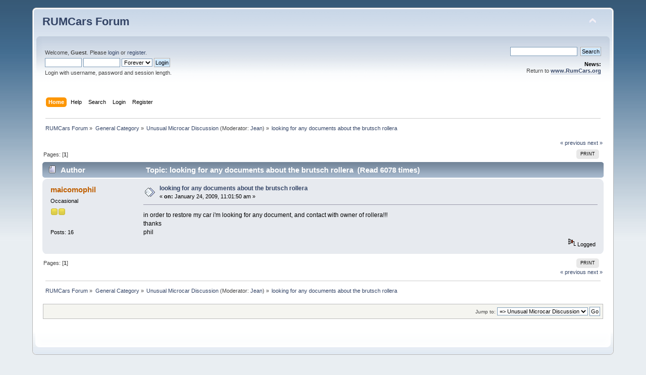

--- FILE ---
content_type: text/html; charset=UTF-8
request_url: https://rumcars.org/forum/index.php?topic=1640.0;prev_next=next
body_size: 3631
content:
<!DOCTYPE html PUBLIC "-//W3C//DTD XHTML 1.0 Transitional//EN" "http://www.w3.org/TR/xhtml1/DTD/xhtml1-transitional.dtd">
<html xmlns="http://www.w3.org/1999/xhtml">
<head>
	<link rel="stylesheet" type="text/css" href="https://rumcars.org/forum/Themes/default/css/index.css?fin20" />
	<link rel="stylesheet" type="text/css" href="https://rumcars.org/forum/Themes/default/css/webkit.css" />
	<script type="text/javascript" src="https://rumcars.org/forum/Themes/default/scripts/script.js?fin20"></script>
	<script type="text/javascript" src="https://rumcars.org/forum/Themes/default/scripts/theme.js?fin20"></script>
	<script type="text/javascript"><!-- // --><![CDATA[
		var smf_theme_url = "https://rumcars.org/forum/Themes/default";
		var smf_default_theme_url = "https://rumcars.org/forum/Themes/default";
		var smf_images_url = "https://rumcars.org/forum/Themes/default/images";
		var smf_scripturl = "https://rumcars.org/forum/index.php?PHPSESSID=m43tcdnc5us5bt8734i3fvugl7&amp;";
		var smf_iso_case_folding = false;
		var smf_charset = "UTF-8";
		var ajax_notification_text = "Loading...";
		var ajax_notification_cancel_text = "Cancel";
	// ]]></script>
	<meta http-equiv="Content-Type" content="text/html; charset=UTF-8" />
	<meta name="description" content="looking for any documents about the brutsch rollera " />
	<title>looking for any documents about the brutsch rollera </title>
	<meta name="robots" content="noindex" />
	<link rel="canonical" href="https://rumcars.org/forum/index.php?topic=1644.0" />
	<link rel="help" href="https://rumcars.org/forum/index.php?PHPSESSID=m43tcdnc5us5bt8734i3fvugl7&amp;action=help" />
	<link rel="search" href="https://rumcars.org/forum/index.php?PHPSESSID=m43tcdnc5us5bt8734i3fvugl7&amp;action=search" />
	<link rel="contents" href="https://rumcars.org/forum/index.php?PHPSESSID=m43tcdnc5us5bt8734i3fvugl7&amp;" />
	<link rel="alternate" type="application/rss+xml" title="RUMCars Forum - RSS" href="https://rumcars.org/forum/index.php?PHPSESSID=m43tcdnc5us5bt8734i3fvugl7&amp;type=rss;action=.xml" />
	<link rel="prev" href="https://rumcars.org/forum/index.php?PHPSESSID=m43tcdnc5us5bt8734i3fvugl7&amp;topic=1644.0;prev_next=prev" />
	<link rel="next" href="https://rumcars.org/forum/index.php?PHPSESSID=m43tcdnc5us5bt8734i3fvugl7&amp;topic=1644.0;prev_next=next" />
	<link rel="index" href="https://rumcars.org/forum/index.php?PHPSESSID=m43tcdnc5us5bt8734i3fvugl7&amp;board=1.0" />
		<script type="text/javascript" src="https://rumcars.org/forum/Themes/default/scripts/captcha.js"></script>
</head>
<body>
<div id="wrapper" style="width: 90%">
	<div id="header"><div class="frame">
		<div id="top_section">
			<h1 class="forumtitle">
				<a href="https://rumcars.org/forum/index.php?PHPSESSID=m43tcdnc5us5bt8734i3fvugl7&amp;">RUMCars Forum</a>
			</h1>
			<img id="upshrink" src="https://rumcars.org/forum/Themes/default/images/upshrink.png" alt="*" title="Shrink or expand the header." style="display: none;" />
			<img id="smflogo" src="https://rumcars.org/forum/Themes/default/images/smflogo.png" alt="Simple Machines Forum" title="Simple Machines Forum" />
		</div>
		<div id="upper_section" class="middletext">
			<div class="user">
				<script type="text/javascript" src="https://rumcars.org/forum/Themes/default/scripts/sha1.js"></script>
				<form id="guest_form" action="https://rumcars.org/forum/index.php?PHPSESSID=m43tcdnc5us5bt8734i3fvugl7&amp;action=login2" method="post" accept-charset="UTF-8"  onsubmit="hashLoginPassword(this, '073b6aca92585d5c1bd4d2b84c3e4866');">
					<div class="info">Welcome, <strong>Guest</strong>. Please <a href="https://rumcars.org/forum/index.php?PHPSESSID=m43tcdnc5us5bt8734i3fvugl7&amp;action=login">login</a> or <a href="https://rumcars.org/forum/index.php?PHPSESSID=m43tcdnc5us5bt8734i3fvugl7&amp;action=register">register</a>.</div>
					<input type="text" name="user" size="10" class="input_text" />
					<input type="password" name="passwrd" size="10" class="input_password" />
					<select name="cookielength">
						<option value="60">1 Hour</option>
						<option value="1440">1 Day</option>
						<option value="10080">1 Week</option>
						<option value="43200">1 Month</option>
						<option value="-1" selected="selected">Forever</option>
					</select>
					<input type="submit" value="Login" class="button_submit" /><br />
					<div class="info">Login with username, password and session length.</div>
					<input type="hidden" name="hash_passwrd" value="" />
				</form>
			</div>
			<div class="news normaltext">
				<form id="search_form" action="https://rumcars.org/forum/index.php?PHPSESSID=m43tcdnc5us5bt8734i3fvugl7&amp;action=search2" method="post" accept-charset="UTF-8">
					<input type="text" name="search" value="" class="input_text" />&nbsp;
					<input type="submit" name="submit" value="Search" class="button_submit" />
					<input type="hidden" name="advanced" value="0" />
					<input type="hidden" name="topic" value="1644" /></form>
				<h2>News: </h2>
				<p>Return to <strong><a href="http://www.rumcars.org" class="bbc_link" target="_blank">www.RumCars.org</a></strong></p>
			</div>
		</div>
		<br class="clear" />
		<script type="text/javascript"><!-- // --><![CDATA[
			var oMainHeaderToggle = new smc_Toggle({
				bToggleEnabled: true,
				bCurrentlyCollapsed: false,
				aSwappableContainers: [
					'upper_section'
				],
				aSwapImages: [
					{
						sId: 'upshrink',
						srcExpanded: smf_images_url + '/upshrink.png',
						altExpanded: 'Shrink or expand the header.',
						srcCollapsed: smf_images_url + '/upshrink2.png',
						altCollapsed: 'Shrink or expand the header.'
					}
				],
				oThemeOptions: {
					bUseThemeSettings: false,
					sOptionName: 'collapse_header',
					sSessionVar: 'd1ffbde5',
					sSessionId: '073b6aca92585d5c1bd4d2b84c3e4866'
				},
				oCookieOptions: {
					bUseCookie: true,
					sCookieName: 'upshrink'
				}
			});
		// ]]></script>
		<div id="main_menu">
			<ul class="dropmenu" id="menu_nav">
				<li id="button_home">
					<a class="active firstlevel" href="https://rumcars.org/forum/index.php?PHPSESSID=m43tcdnc5us5bt8734i3fvugl7&amp;">
						<span class="last firstlevel">Home</span>
					</a>
				</li>
				<li id="button_help">
					<a class="firstlevel" href="https://rumcars.org/forum/index.php?PHPSESSID=m43tcdnc5us5bt8734i3fvugl7&amp;action=help">
						<span class="firstlevel">Help</span>
					</a>
				</li>
				<li id="button_search">
					<a class="firstlevel" href="https://rumcars.org/forum/index.php?PHPSESSID=m43tcdnc5us5bt8734i3fvugl7&amp;action=search">
						<span class="firstlevel">Search</span>
					</a>
				</li>
				<li id="button_login">
					<a class="firstlevel" href="https://rumcars.org/forum/index.php?PHPSESSID=m43tcdnc5us5bt8734i3fvugl7&amp;action=login">
						<span class="firstlevel">Login</span>
					</a>
				</li>
				<li id="button_register">
					<a class="firstlevel" href="https://rumcars.org/forum/index.php?PHPSESSID=m43tcdnc5us5bt8734i3fvugl7&amp;action=register">
						<span class="last firstlevel">Register</span>
					</a>
				</li>
			</ul>
		</div>
		<br class="clear" />
	</div></div>
	<div id="content_section"><div class="frame">
		<div id="main_content_section">
	<div class="navigate_section">
		<ul>
			<li>
				<a href="https://rumcars.org/forum/index.php?PHPSESSID=m43tcdnc5us5bt8734i3fvugl7&amp;"><span>RUMCars Forum</span></a> &#187;
			</li>
			<li>
				<a href="https://rumcars.org/forum/index.php?PHPSESSID=m43tcdnc5us5bt8734i3fvugl7&amp;#c1"><span>General Category</span></a> &#187;
			</li>
			<li>
				<a href="https://rumcars.org/forum/index.php?PHPSESSID=m43tcdnc5us5bt8734i3fvugl7&amp;board=1.0"><span>Unusual Microcar Discussion</span></a> (Moderator: <a href="https://rumcars.org/forum/index.php?PHPSESSID=m43tcdnc5us5bt8734i3fvugl7&amp;action=profile;u=2" title="Board Moderator">Jean</a>) &#187;
			</li>
			<li class="last">
				<a href="https://rumcars.org/forum/index.php?PHPSESSID=m43tcdnc5us5bt8734i3fvugl7&amp;topic=1644.0"><span>looking for any documents about the brutsch rollera </span></a>
			</li>
		</ul>
	</div>
			<a id="top"></a>
			<a id="msg7921"></a><a id="new"></a>
			<div class="pagesection">
				<div class="nextlinks"><a href="https://rumcars.org/forum/index.php?PHPSESSID=m43tcdnc5us5bt8734i3fvugl7&amp;topic=1644.0;prev_next=prev#new">&laquo; previous</a> <a href="https://rumcars.org/forum/index.php?PHPSESSID=m43tcdnc5us5bt8734i3fvugl7&amp;topic=1644.0;prev_next=next#new">next &raquo;</a></div>
		<div class="buttonlist floatright">
			<ul>
				<li><a class="button_strip_print" href="https://rumcars.org/forum/index.php?PHPSESSID=m43tcdnc5us5bt8734i3fvugl7&amp;action=printpage;topic=1644.0" rel="new_win nofollow"><span class="last">Print</span></a></li>
			</ul>
		</div>
				<div class="pagelinks floatleft">Pages: [<strong>1</strong>] </div>
			</div>
			<div id="forumposts">
				<div class="cat_bar">
					<h3 class="catbg">
						<img src="https://rumcars.org/forum/Themes/default/images/topic/normal_post.gif" align="bottom" alt="" />
						<span id="author">Author</span>
						Topic: looking for any documents about the brutsch rollera  &nbsp;(Read 6078 times)
					</h3>
				</div>
				<form action="https://rumcars.org/forum/index.php?PHPSESSID=m43tcdnc5us5bt8734i3fvugl7&amp;action=quickmod2;topic=1644.0" method="post" accept-charset="UTF-8" name="quickModForm" id="quickModForm" style="margin: 0;" onsubmit="return oQuickModify.bInEditMode ? oQuickModify.modifySave('073b6aca92585d5c1bd4d2b84c3e4866', 'd1ffbde5') : false">
				<div class="windowbg">
					<span class="topslice"><span></span></span>
					<div class="post_wrapper">
						<div class="poster">
							<h4>
								<a href="https://rumcars.org/forum/index.php?PHPSESSID=m43tcdnc5us5bt8734i3fvugl7&amp;action=profile;u=413" title="View the profile of maicomophil">maicomophil</a>
							</h4>
							<ul class="reset smalltext" id="msg_7921_extra_info">
								<li class="postgroup">Occasional</li>
								<li class="stars"><img src="https://rumcars.org/forum/Themes/default/images/star.gif" alt="*" /><img src="https://rumcars.org/forum/Themes/default/images/star.gif" alt="*" /></li>
								<li class="avatar">
									<a href="https://rumcars.org/forum/index.php?PHPSESSID=m43tcdnc5us5bt8734i3fvugl7&amp;action=profile;u=413">
										<img class="avatar" src="http://philippe-devant.over-blog.com/photo-img-2576" width="96" height="96" alt="" />
									</a>
								</li>
								<li class="postcount">Posts: 16</li>
								<li class="profile">
									<ul>
									</ul>
								</li>
							</ul>
						</div>
						<div class="postarea">
							<div class="flow_hidden">
								<div class="keyinfo">
									<div class="messageicon">
										<img src="https://rumcars.org/forum/Themes/default/images/post/xx.gif" alt="" />
									</div>
									<h5 id="subject_7921">
										<a href="https://rumcars.org/forum/index.php?PHPSESSID=m43tcdnc5us5bt8734i3fvugl7&amp;topic=1644.msg7921#msg7921" rel="nofollow">looking for any documents about the brutsch rollera </a>
									</h5>
									<div class="smalltext">&#171; <strong> on:</strong> January 24, 2009, 11:01:50 am &#187;</div>
									<div id="msg_7921_quick_mod"></div>
								</div>
							</div>
							<div class="post">
								<div class="inner" id="msg_7921">in order to restore my car i&#039;m looking for any document, and contact with owner of rollera!!!<br />thanks<br />phil</div>
							</div>
						</div>
						<div class="moderatorbar">
							<div class="smalltext modified" id="modified_7921">
							</div>
							<div class="smalltext reportlinks">
								<img src="https://rumcars.org/forum/Themes/default/images/ip.gif" alt="" />
								Logged
							</div>
						</div>
					</div>
					<span class="botslice"><span></span></span>
				</div>
				<hr class="post_separator" />
				</form>
			</div>
			<a id="lastPost"></a>
			<div class="pagesection">
				
		<div class="buttonlist floatright">
			<ul>
				<li><a class="button_strip_print" href="https://rumcars.org/forum/index.php?PHPSESSID=m43tcdnc5us5bt8734i3fvugl7&amp;action=printpage;topic=1644.0" rel="new_win nofollow"><span class="last">Print</span></a></li>
			</ul>
		</div>
				<div class="pagelinks floatleft">Pages: [<strong>1</strong>] </div>
				<div class="nextlinks_bottom"><a href="https://rumcars.org/forum/index.php?PHPSESSID=m43tcdnc5us5bt8734i3fvugl7&amp;topic=1644.0;prev_next=prev#new">&laquo; previous</a> <a href="https://rumcars.org/forum/index.php?PHPSESSID=m43tcdnc5us5bt8734i3fvugl7&amp;topic=1644.0;prev_next=next#new">next &raquo;</a></div>
			</div>
	<div class="navigate_section">
		<ul>
			<li>
				<a href="https://rumcars.org/forum/index.php?PHPSESSID=m43tcdnc5us5bt8734i3fvugl7&amp;"><span>RUMCars Forum</span></a> &#187;
			</li>
			<li>
				<a href="https://rumcars.org/forum/index.php?PHPSESSID=m43tcdnc5us5bt8734i3fvugl7&amp;#c1"><span>General Category</span></a> &#187;
			</li>
			<li>
				<a href="https://rumcars.org/forum/index.php?PHPSESSID=m43tcdnc5us5bt8734i3fvugl7&amp;board=1.0"><span>Unusual Microcar Discussion</span></a> (Moderator: <a href="https://rumcars.org/forum/index.php?PHPSESSID=m43tcdnc5us5bt8734i3fvugl7&amp;action=profile;u=2" title="Board Moderator">Jean</a>) &#187;
			</li>
			<li class="last">
				<a href="https://rumcars.org/forum/index.php?PHPSESSID=m43tcdnc5us5bt8734i3fvugl7&amp;topic=1644.0"><span>looking for any documents about the brutsch rollera </span></a>
			</li>
		</ul>
	</div>
			<div id="moderationbuttons"></div>
			<div class="plainbox" id="display_jump_to">&nbsp;</div>
		<br class="clear" />
				<script type="text/javascript" src="https://rumcars.org/forum/Themes/default/scripts/topic.js"></script>
				<script type="text/javascript"><!-- // --><![CDATA[
					if ('XMLHttpRequest' in window)
					{
						var oQuickModify = new QuickModify({
							sScriptUrl: smf_scripturl,
							bShowModify: true,
							iTopicId: 1644,
							sTemplateBodyEdit: '\n\t\t\t\t\t\t\t\t<div id="quick_edit_body_container" style="width: 90%">\n\t\t\t\t\t\t\t\t\t<div id="error_box" style="padding: 4px;" class="error"><' + '/div>\n\t\t\t\t\t\t\t\t\t<textarea class="editor" name="message" rows="12" style="width: 100%; margin-bottom: 10px;" tabindex="1">%body%<' + '/textarea><br />\n\t\t\t\t\t\t\t\t\t<input type="hidden" name="d1ffbde5" value="073b6aca92585d5c1bd4d2b84c3e4866" />\n\t\t\t\t\t\t\t\t\t<input type="hidden" name="topic" value="1644" />\n\t\t\t\t\t\t\t\t\t<input type="hidden" name="msg" value="%msg_id%" />\n\t\t\t\t\t\t\t\t\t<div class="righttext">\n\t\t\t\t\t\t\t\t\t\t<input type="submit" name="post" value="Save" tabindex="2" onclick="return oQuickModify.modifySave(\'073b6aca92585d5c1bd4d2b84c3e4866\', \'d1ffbde5\');" accesskey="s" class="button_submit" />&nbsp;&nbsp;<input type="submit" name="cancel" value="Cancel" tabindex="3" onclick="return oQuickModify.modifyCancel();" class="button_submit" />\n\t\t\t\t\t\t\t\t\t<' + '/div>\n\t\t\t\t\t\t\t\t<' + '/div>',
							sTemplateSubjectEdit: '<input type="text" style="width: 90%;" name="subject" value="%subject%" size="80" maxlength="80" tabindex="4" class="input_text" />',
							sTemplateBodyNormal: '%body%',
							sTemplateSubjectNormal: '<a hr'+'ef="https://rumcars.org/forum/index.php?PHPSESSID=m43tcdnc5us5bt8734i3fvugl7&amp;'+'?topic=1644.msg%msg_id%#msg%msg_id%" rel="nofollow">%subject%<' + '/a>',
							sTemplateTopSubject: 'Topic: %subject% &nbsp;(Read 6078 times)',
							sErrorBorderStyle: '1px solid red'
						});

						aJumpTo[aJumpTo.length] = new JumpTo({
							sContainerId: "display_jump_to",
							sJumpToTemplate: "<label class=\"smalltext\" for=\"%select_id%\">Jump to:<" + "/label> %dropdown_list%",
							iCurBoardId: 1,
							iCurBoardChildLevel: 0,
							sCurBoardName: "Unusual Microcar Discussion",
							sBoardChildLevelIndicator: "==",
							sBoardPrefix: "=> ",
							sCatSeparator: "-----------------------------",
							sCatPrefix: "",
							sGoButtonLabel: "Go"
						});

						aIconLists[aIconLists.length] = new IconList({
							sBackReference: "aIconLists[" + aIconLists.length + "]",
							sIconIdPrefix: "msg_icon_",
							sScriptUrl: smf_scripturl,
							bShowModify: true,
							iBoardId: 1,
							iTopicId: 1644,
							sSessionId: "073b6aca92585d5c1bd4d2b84c3e4866",
							sSessionVar: "d1ffbde5",
							sLabelIconList: "Message Icon",
							sBoxBackground: "transparent",
							sBoxBackgroundHover: "#ffffff",
							iBoxBorderWidthHover: 1,
							sBoxBorderColorHover: "#adadad" ,
							sContainerBackground: "#ffffff",
							sContainerBorder: "1px solid #adadad",
							sItemBorder: "1px solid #ffffff",
							sItemBorderHover: "1px dotted gray",
							sItemBackground: "transparent",
							sItemBackgroundHover: "#e0e0f0"
						});
					}
				// ]]></script>
			<script type="text/javascript"><!-- // --><![CDATA[
				var verificationpostHandle = new smfCaptcha("https://rumcars.org/forum/index.php?PHPSESSID=m43tcdnc5us5bt8734i3fvugl7&amp;action=verificationcode;vid=post;rand=b1756a641260b2b1e354da6b4d0639c4", "post", 1);
			// ]]></script>
		</div>
	</div></div>
	<div id="footer_section"><div class="frame">
		<ul class="reset">
			<li class="copyright">
			<span class="smalltext" style="display: inline; visibility: visible; font-family: Verdana, Arial, sans-serif;"><a href="https://rumcars.org/forum/index.php?PHPSESSID=m43tcdnc5us5bt8734i3fvugl7&amp;action=credits" title="Simple Machines Forum" target="_blank" class="new_win">SMF 2.0.13</a> |
<a href="http://www.simplemachines.org/about/smf/license.php" title="License" target="_blank" class="new_win">SMF &copy; 2014</a>, <a href="http://www.simplemachines.org" title="Simple Machines" target="_blank" class="new_win">Simple Machines</a>
			</span></li>
			<li><a id="button_xhtml" href="http://validator.w3.org/check?uri=referer" target="_blank" class="new_win" title="Valid XHTML 1.0!"><span>XHTML</span></a></li>
			<li><a id="button_rss" href="https://rumcars.org/forum/index.php?PHPSESSID=m43tcdnc5us5bt8734i3fvugl7&amp;action=.xml;type=rss" class="new_win"><span>RSS</span></a></li>
			<li class="last"><a id="button_wap2" href="https://rumcars.org/forum/index.php?PHPSESSID=m43tcdnc5us5bt8734i3fvugl7&amp;wap2" class="new_win"><span>WAP2</span></a></li>
		</ul>
	</div></div>
</div>
</body></html>

--- FILE ---
content_type: text/javascript
request_url: https://rumcars.org/forum/Themes/default/scripts/captcha.js
body_size: 642
content:
// This file contains javascript associated with the captcha visual verification stuffs.

function smfCaptcha(imageURL, uniqueID, useLibrary, letterCount)
{
	// By default the letter count is five.
	if (!letterCount)
		letterCount = 5;

	uniqueID = uniqueID ? '_' + uniqueID : '';
	autoCreate();

	// Automatically get the captcha event handlers in place and the like.
	function autoCreate()
	{
		// Is there anything to cycle images with - if so attach the refresh image function?
		var cycleHandle = document.getElementById('visual_verification' + uniqueID + '_refresh');
		if (cycleHandle)
		{
			createEventListener(cycleHandle);
			cycleHandle.addEventListener('click', refreshImages, false);
		}

		// Maybe a voice is here to spread light?
		var soundHandle = document.getElementById('visual_verification' + uniqueID + '_sound');
		if (soundHandle)
		{
			createEventListener(soundHandle);
			soundHandle.addEventListener('click', playSound, false);
		}
	}

	// Change the images.
	function refreshImages()
	{
		// Make sure we are using a new rand code.
		var new_url = new String(imageURL);
		new_url = new_url.substr(0, new_url.indexOf("rand=") + 5);

		// Quick and dirty way of converting decimal to hex
		var hexstr = "0123456789abcdef";
		for(var i=0; i < 32; i++)
			new_url = new_url + hexstr.substr(Math.floor(Math.random() * 16), 1);

		if (useLibrary && document.getElementById("verification_image" + uniqueID))
		{
			document.getElementById("verification_image" + uniqueID).src = new_url;
		}
		else if (document.getElementById("verification_image" + uniqueID))
		{
			for (i = 1; i <= letterCount; i++)
				if (document.getElementById("verification_image" + uniqueID + "_" + i))
					document.getElementById("verification_image" + uniqueID + "_" + i).src = new_url + ";letter=" + i;
		}

		return false;
	}

	// Request a sound... play it Mr Soundman...
	function playSound(ev)
	{
		if (!ev)
			ev = window.event;

		popupFailed = reqWin(imageURL + ";sound", 400, 120);
		// Don't follow the link if the popup worked, which it would have done!
		if (!popupFailed)
		{
			if (is_ie && ev.cancelBubble)
				ev.cancelBubble = true;
			else if (ev.stopPropagation)
			{
				ev.stopPropagation();
				ev.preventDefault();
			}
		}

		return popupFailed;
	}
}